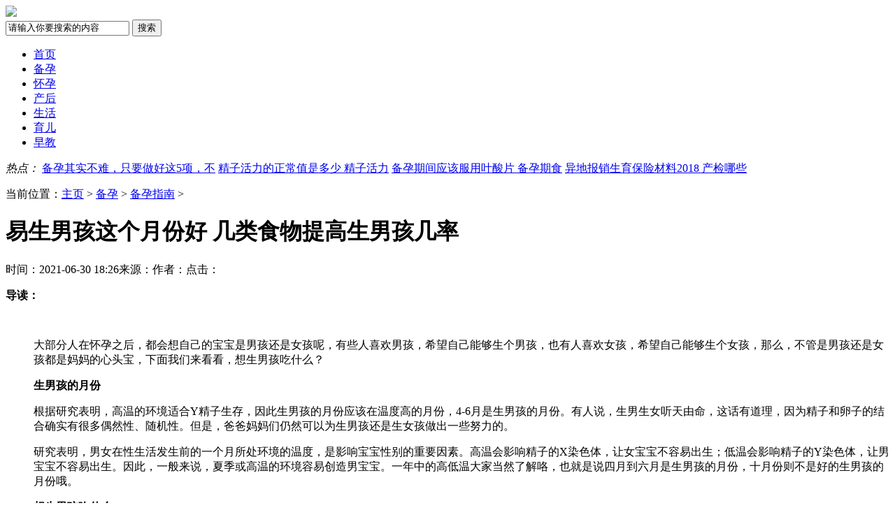

--- FILE ---
content_type: text/html; charset=utf-8
request_url: https://haomama.net.cn/beiyun/byzn/12666.html
body_size: 6905
content:
<!DOCTYPE html>
<html>
<head>
<meta http-equiv="Content-Type" content="text/html; charset=utf-8" />
<title>易生男孩这个月份好 几类食物提高生男孩几率_好妈妈网</title>
<meta name="keywords" content="易生,男孩,这个,月份,好,"/>
<meta name="description" content="大部分人在怀孕之后，都会想自己的宝宝是男孩还是女孩呢，有些人喜欢男孩，希望自己能够生个男孩，也有人喜欢女孩，希望自己能够生个女孩，那么，不管是男孩还是女孩都是妈妈"/>
<meta http-equiv="mobile-agent" content="format=html5; url=https://m.haomama.net.cn/beiyun/byzn/12666.html"/>
<script src="/templets/liangxing_skin/js/jqbs.min.js"></script>
<link href="/templets/liangxing_skin/css/reset.css" type="text/css" rel="stylesheet">
<link href="/templets/liangxing_skin/css/main.css" type="text/css" rel="stylesheet">
<script>var Page = "main"</script>
<script src="/templets/liangxing_skin/js/baobao.js"></script>
<meta http-equiv="mobile-agent" content="format=xhtml;url=https://m.haomama.net.cn/beiyun/byzn/12666.html">

<script type="text/javascript">
(function(){
    var bp = document.createElement('script');
    var curProtocol = window.location.protocol.split(':')[0];
    if (curProtocol === 'https') {
        bp.src = 'https://zz.bdstatic.com/linksubmit/push.js';
    }
    else {
        bp.src = 'http://push.zhanzhang.baidu.com/push.js';
    }
    var s = document.getElementsByTagName("script")[0];
    s.parentNode.insertBefore(bp, s);
})();
</script>

<script type="text/javascript">
//判断是否是手机版访问,跳转到手机版
var isiPad = navigator.userAgent.match(/iPad|iPhone|Android|Linux|iPod/i) != null;
if(isiPad){	
	var wapurl = window.location.href.replace(/www\.haomama\.net\.cn/ig,"m.haomama.net.cn");
	
	window.location.href = wapurl;
}
</script>
<!-- </head> --></head>
<body>
<div class="g-top-full"></div>
<div class="g-nav-full">
  <div class="g-box-1200"> <a href="/" class="u-logo f-fl" alt="好妈妈网—如何做一个好妈妈|胎教早教育儿知识大全"><img src="/templets/liangxing_skin/images/logo.jpg"></a> <span class="tip f-fl"></span>
    <form class="f-fr" name="formsearch" action="/plus/search.php">
      <input name="q" type="text" class="u-search-input f_fl" id="search-keyword" value="请输入你要搜索的内容" onfocus="if(this.value=='请输入你要搜索的内容'){this.value='';}" onblur="if(this.value==''){this.value='请输入你要搜索的内容';}" />
      <input  type="submit" name="Submit22" class="f_fl u-search-btn " value="搜索"/>
    </form>
  </div>
</div>
<div class="g-navlist f-hovertab-box">
  <div class="m-nav1">
    <ul class="g-box-1200 clearfix f-hovertab-btn">
      <li class="m-ind hover m-hover"><a href="/"><i></i>首页</a></li>
      <li class="m-by"><a href="/beiyun/"><i></i>备孕</a></li>
      <li class="m-hy"><a href="/huaiyun/"><i></i>怀孕</a></li>
      <li class="m-ch"><a href="/chanhou/"><i></i>产后</a></li>
      <li class="m-sh"><a href="/shenghuo/"><i></i>生活</a></li>
      <li class="m-ye"><a href="/yuer/"><i></i>育儿</a></li>
      <li class="m-zj"><a href="/zaojiao/"><i></i>早教</a></li>
    </ul>
  </div>
  <div class="m-nan2 g-box-1200">
    <div class="m-intxt clearfix f-hovertab-cont"> <i>热点：</i> <span><a href="/beiyun/byzn/9163.html">备孕其实不难，只要做好这5项，不</a></span>
<span><a href="/beiyun/byzn/593.html">精子活力的正常值是多少 精子活力</a></span>
<span><a href="/beiyun/byzn/10918.html">备孕期间应该服用叶酸片  备孕期食</a></span>
<span><a href="/beiyun/byzn/4.html">异地报销生育保险材料2018 产检哪些</a></span>
 </div>
    <div class="f-hovertab-cont m-nav2div" style="display:none"> <a href="/beiyun/syzc/">生育政策</a><a href="/beiyun/byzn/">备孕指南</a><a href="/beiyun/lxzs/">两性知识</a><a href="/beiyun/snsn/">生男生女</a><a href="/beiyun/kshy/">快速怀孕</a> </div>
    <div class="f-hovertab-cont m-nav2div" style="display:none"> <a href="/huaiyun/yunqi/">孕期</a><a href="/huaiyun/yunjian/">孕检</a><a href="/huaiyun/yinshi/">孕期饮食</a><a href="/huaiyun/fenmian/">分娩</a><a href="/huaiyun/taierjiankang/">胎儿健康</a> </div>
    <div class="f-hovertab-cont m-nav2div" style="display:none"> <a href="/chanhou/yuezi/">月子</a><a href="/chanhou/jianfei/">产后减肥</a><a href="/chanhou/biyun/">避孕</a><a href="/chanhou/nxjk/">女性健康</a> </div>
    <div class="f-hovertab-cont m-nav2div" style="display:none"> <a href="/shenghuo/yingyang/">营养饮食</a><a href="/shenghuo/shipu/">食谱</a><a href="/shenghuo/shyp/">生活用品</a><a href="/shenghuo/pxgx/">婆媳关系</a><a href="/shenghuo/etzn/">二胎指南</a> </div>
    <div class="f-hovertab-cont m-nav2div" style="display:none"> <a href="/yuer/xse/">新生儿</a><a href="/yuer/1year/">0-1岁</a><a href="/yuer/threeyear/">1-3岁</a><a href="/yuer/sixyear/">3-6岁</a><a href="/yuer/jibing/">疾病</a> </div>
    <div class="f-hovertab-cont m-nav2div" style="display:none"> <a href="/zaojiao/taijiao/">胎教</a><a href="/zaojiao/qiming/">起名</a><a href="/zaojiao/jyzx/">教育资讯</a><a href="/zaojiao/gsyy/">故事音乐</a><a href="/zaojiao/qzyx/">亲子游戏</a><a href="/zaojiao/jiaoyu/">孩子教育</a><a href="/zaojiao/xwxg/">行为习惯</a><a href="/zaojiao/xgyc/">性格养成</a> </div>
  </div>
</div>
<script type="text/javascript">
		/*延迟加载图片
		 $(function(){
		 $("body img").lazyload({
		 threshold : 20
		 });
		 });*/
		$(function(){
			function loadImg(){
				var cT=document.documentElement.clientHeight;
				var sT=$('html').scrollTop() || $('body').scrollTop();
				$('img').each(function(index,el) {
					/*console.log($(this).offset().top); */
					if(!$(this).attr('data-src')){
						var curT=$(this).offset().top;
						if(curT < cT + sT){
							$(this).attr('src',$(this).attr('data-src'))
						}
					}
				});
			}
			loadImg();
			window.onscroll=function(){
				loadImg();
			};
		});
	</script> 
<!-- 内容开始 -->
<dl class="clearfix g-box-1200">
  <dt class="f-fl m-mianleft">
    <p class="m-navwz">当前位置：<a href='/'>主页</a> > <a href='/beiyun/'>备孕</a> > <a href='/beiyun/byzn/'>备孕指南</a> > </p>
    <h1>易生男孩这个月份好 几类食物提高生男孩几率</h1>
    <p class="m-maininfo"><span>时间：2021-06-30 18:26</span><span>来源：</span><span>作者：</span><span>点击：<script src="/plus/count.php?view=yes&aid=12666&mid=1"></script></span></p>
    <div class="m-mianjianjie ico2">
      <div><strong>导读：</strong></div>
    </div>
    <dl class="clearfix">
      <dt class="f-fl m-mianfx">
        <div class="m-fx"> 
		<!-- 
		<img src="/templets/liangxing_skin/images/ewm.jpg" alt="扫描关注公众号">	-->
		<img src="/templets/liangxing_skin/images/saoyisao.gif" alt=""> 
	
		</div>
        <div class="m-fxdiv">
		<ul>
			
		</ul>
		
		</div>
      </dt>
      <dd class="f-fr m-maintxt htmlcontent"> <p>大部分人在怀孕之后，都会想自己的宝宝是男孩还是女孩呢，有些人喜欢男孩，希望自己能够生个男孩，也有人喜欢女孩，希望自己能够生个女孩，那么，不管是男孩还是女孩都是妈妈的心头宝，下面我们来看看，想生男孩吃什么？</p><p><strong>生男孩的月份</strong></p><p>根据研究表明，高温的环境适合Y精子生存，因此生男孩的月份应该在温度高的月份，4-6月是生男孩的月份。有人说，生男生女听天由命，这话有道理，因为精子和卵子的结合确实有很多偶然性、随机性。但是，爸爸妈妈们仍然可以为生男孩还是生女孩做出一些努力的。</p><p>研究表明，男女在性生活发生前的一个月所处环境的温度，是影响宝宝性别的重要因素。高温会影响精子的X染色体，让女宝宝不容易出生；低温会影响精子的Y染色体，让男宝宝不容易出生。因此，一般来说，夏季或高温的环境容易创造男宝宝。一年中的高低温大家当然了解咯，也就是说四月到六月是生男孩的月份，十月份则不是好的生男孩的月份哦。</p><p><strong>想生男孩吃什么</strong></p><p>1、碱性蔬菜</p><p>莼菜、马齿菜、蕺菜（鱼腥草）、蕹菜、番茄、佛手瓜、西葫芦、葫芦瓜、瓠瓜、甜瓜（香瓜）、哈密瓜、西瓜、菜瓜、竹笋、海带、莲藕、魔芋、慈菇、粉葛、甜菜（紫菜头）、萝卜、苤蓝、旱芹、苋菜、茄子、莴苣（莴笋）、茭白、苦瓜、油菜、菠菜、蘑菇、生菜、菜花、金针菇、冬瓜、黄瓜、丝瓜、百合、胡萝卜、大头菜、茼蒿、荆芥、白菜、甘蓝、猴头、黑木耳、荠菜、银耳、番薯（红薯）、马铃薯（土豆）、芋头、恰玛古、山药、洋葱、薤白（野蒜）、香椿、韭菜、雪里蕻、芫荽、甜椒、南瓜、生姜、葱、大蒜、辣椒、胡椒。</p><p>2、碱性食用药材</p><p>石斛、芦根、菊花、薄荷、地黄、白芍、西洋参、沙参、决明子、黄精、天麻、党参、茯苓、甘草、何首乌、砂仁、冬虫夏草、桂花、川芎、黄芪、人参、当归、肉苁蓉、杜仲、白术、肉桂。</p><p>3、碱性水果</p><p>猕猴桃、柿子、桑葚、无花果、甘蔗、香蕉、荸荠、梨子、枇杷、橙子、柑子、罗汉果、苹果、葡萄、山楂、石榴、木瓜、龙眼（桂圆）、槟榔、橘子、荔枝、柠檬、桃子、樱桃、芒果。</p><p>4、碱性坚果：大豆、栗子、杏仁。</p><p>5、碱性饮料：茶叶、葡萄酒、豆浆、牛奶、蜂蜜、咖啡。</p><p>6、制品类：属于寒性的碱性食物有：食盐；属于温性的碱性食物有：食醋；属于热性的碱性食物有：食碱。</p> 
        
		<div class="pagess">
		<ul>
		
		</ul>
		</div>
		
        <div class="clearfix m-mainbot">
          <p class="m-page-up f-fl">上一篇：<a href='/beiyun/byzn/12665.html'>多大年龄算高龄产妇 怀孕前需要做什么准备</a> </p>
          <a href="/" class="u-back-home f-fl"><i></i><strong>网站首页</strong></a> <a href="/beiyun/byzn/" class="u-back-list f-fl"><i></i><strong>返回栏目</strong></a>
          <p class="m-page-down f-fl">下一篇：<a href='/beiyun/byzn/12667.html'>这4种职业女性难怀孕！“难受孕”群体有你吗？</a> </p>
        </div>
      </dd>
    </dl>
    <h5 class="m-pl-title"><span><i>最新</i>文章</span></h5>
    <div class="m-xg-ne">
      <ul class="m-xgwz-item">
        <li><a href="/beiyun/byzn/18105.html"><em>1</em><img src="/uploads/allimg/img241119/1I1b40G4F60-14T8_lit.jpg" alt="北京试管婴儿纳入医保什么时候实施 为什么">
          <p><strong>北京试管婴儿纳入医保什么时候实施 为什么</strong></p>
          </a></li>
<li><a href="/beiyun/byzn/18104.html"><em>2</em><img src="/uploads/allimg/img241119/1I1b40GZ50-2U00_lit.jpg" alt="2022试管婴儿纳入医保了吗 试管婴儿纳入医保">
          <p><strong>2022试管婴儿纳入医保了吗 试管婴儿纳入医保</strong></p>
          </a></li>
<li><a href="/beiyun/byzn/18103.html"><em>3</em><img src="/uploads/allimg/img241119/1I1b40J3a0-142H_lit.jpg" alt="2022试管婴儿哪些费用能报销 试管婴儿哪些费">
          <p><strong>2022试管婴儿哪些费用能报销 试管婴儿哪些费</strong></p>
          </a></li>
<li><a href="/beiyun/byzn/18095.html"><em>4</em><img src="/images/defaultpic.gif" alt="试管婴儿成功率多少 国内试管婴儿要花多少">
          <p><strong>试管婴儿成功率多少 国内试管婴儿要花多少</strong></p>
          </a></li>
<li><a href="/beiyun/byzn/12670.html"><em>5</em><img src="/images/defaultpic.gif" alt="人的生物钟会影响受孕吗 受孕率三个方法来">
          <p><strong>人的生物钟会影响受孕吗 受孕率三个方法来</strong></p>
          </a></li>
<li><a href="/beiyun/byzn/12669.html"><em>6</em><img src="/images/defaultpic.gif" alt="怎样怀孕比较容易?轻松怀孕的4方法">
          <p><strong>怎样怀孕比较容易?轻松怀孕的4方法</strong></p>
          </a></li>
<li><a href="/beiyun/byzn/12668.html"><em>7</em><img src="/images/defaultpic.gif" alt="肥胖者受孕前应如何保健？孕前肥胖要适当减">
          <p><strong>肥胖者受孕前应如何保健？孕前肥胖要适当减</strong></p>
          </a></li>
<li><a href="/beiyun/byzn/12667.html"><em>8</em><img src="/images/defaultpic.gif" alt="这4种职业女性难怀孕！“难受孕”群体有你">
          <p><strong>这4种职业女性难怀孕！“难受孕”群体有你</strong></p>
          </a></li>
<li><a href="/beiyun/byzn/12666.html"><em>9</em><img src="/images/defaultpic.gif" alt="易生男孩这个月份好 几类食物提高生男孩几">
          <p><strong>易生男孩这个月份好 几类食物提高生男孩几</strong></p>
          </a></li>
<li><a href="/beiyun/byzn/12665.html"><em>10</em><img src="/images/defaultpic.gif" alt="多大年龄算高龄产妇 怀孕前需要做什么准备">
          <p><strong>多大年龄算高龄产妇 怀孕前需要做什么准备</strong></p>
          </a></li>

      </ul>
    </div>
    <h5 class="m-pl-title"><span><i>推荐</i>文章</span></h5>
    <div class="m-rmwz">
	
	<p class="m-rmwz-left">  <a href="/beiyun/byzn/10913.html"><img src="/uploads/allimg/img210429/1619E1Z152b0-14530_lit.jpg" alt="没焯过水的菠菜别吃 准妈妈备孕有什么禁忌"><span>没焯过水的菠菜别吃 准妈妈备孕有什么禁忌</span></a> </p>
<p class="m-rmwz-left">  <a href="/beiyun/byzn/10898.html"><img src="/uploads/allimg/img210429/1619E1Z152b0-14530_lit.jpg" alt="运动过度小心适得其反 哪些运动适合女性备"><span>运动过度小心适得其反 哪些运动适合女性备</span></a> </p>
<p class="m-rmwz-left">  <a href="/beiyun/byzn/18105.html"><img src="/uploads/allimg/img241119/1I1b40G4F60-14T8_lit.jpg" alt="北京试管婴儿纳入医保什么时候实施 为什么"><span>北京试管婴儿纳入医保什么时候实施 为什么</span></a> </p>
<p class="m-rmwz-left">  <a href="/beiyun/byzn/9280.html"><img src="/uploads/allimg/img210421/161YZ62P3030-1R62_lit.jpg" alt="想要二胎的三种备孕方法"><span>想要二胎的三种备孕方法</span></a> </p>
<p class="m-rmwz-left">  <a href="/beiyun/byzn/2733.html"><img src="/uploads/allimg/img200526/15Z4T053KG0-252U_lit.jpg" alt="怀孕时的怪口味怎么回事"><span>怀孕时的怪口味怎么回事</span></a> </p>
<p class="m-rmwz-left">  <a href="/beiyun/byzn/10894.html"><img src="/uploads/allimg/img210429/1619E1Z152b0-14530_lit.jpg" alt="保养卵巢可助日后怀孕？想要二胎要做好准备"><span>保养卵巢可助日后怀孕？想要二胎要做好准备</span></a> </p>

	 </div>
	 
	  <h5 class="m-pl-title"><span><i>相关</i>文章</span></h5>
    <div class="m-xg-ne">
      <ul class="m-xgwz-item">
        <li><a href="/beiyun/byzn/12239.html"><em>1</em><img src="/images/defaultpic.gif" alt="夫妻备孕注意事项">
          <p><strong>夫妻备孕注意事项</strong></p>
          </a></li>
<li><a href="/beiyun/byzn/1683.html"><em>2</em><img src="/uploads/allimg/img200526/15Z4Nb61B30-15B0_lit.jpg" alt="怀孕发烧总胆红素高怎么办">
          <p><strong>怀孕发烧总胆红素高怎么办</strong></p>
          </a></li>
<li><a href="/beiyun/byzn/11979.html"><em>3</em><img src="/images/defaultpic.gif" alt="吃叶酸片会流产吗?">
          <p><strong>吃叶酸片会流产吗?</strong></p>
          </a></li>
<li><a href="/beiyun/byzn/11699.html"><em>4</em><img src="/images/defaultpic.gif" alt="有排卵为什么不怀孕">
          <p><strong>有排卵为什么不怀孕</strong></p>
          </a></li>
<li><a href="/beiyun/byzn/10851.html"><em>5</em><img src="/images/defaultpic.gif" alt="怎样推算排卵期">
          <p><strong>怎样推算排卵期</strong></p>
          </a></li>
<li><a href="/beiyun/byzn/11708.html"><em>6</em><img src="/images/defaultpic.gif" alt="排卵期高峰期怎么算">
          <p><strong>排卵期高峰期怎么算</strong></p>
          </a></li>
 
      </ul>
    </div>
	

  </dt>
  <dd class="f-fr m-mainright">
    <div class="m-mdiv">
      <h3 class="m-h3tit ico2">热门<span>标签</span></h3>
      <p class="m-mtags">  </p>
    </div>
    <div class="m-mdiv m-twnews">
      <h3 class="m-h3tit ico2">热门<span>文章</span></h3>
      <ul class="m-hotgul">
        <li><a href="/beiyun/byzn/9163.html" title="备孕其实不难，只要做好这5项，不出三月孩" target="_blank" class="clearfix">
          <p class="f-fl"><img src="/uploads/allimg/200616/2_06162022105917.jpg" alt="备孕其实不难，只要做好这5项，不出三月孩"></p>
          <strong>备孕其实不难，只要做好这5项，不出三月孩</strong><span>2020-06-16</span></a></li>
<li><a href="/beiyun/byzn/593.html" title="精子活力的正常值是多少 精子活力太低应该" target="_blank" class="clearfix">
          <p class="f-fl"><img src="/uploads/allimg/180118/1111539D7_lit.jpg" alt="精子活力的正常值是多少 精子活力太低应该"></p>
          <strong>精子活力的正常值是多少 精子活力太低应该</strong><span>2018-01-18</span></a></li>
<li><a href="/beiyun/byzn/10918.html" title="备孕期间应该服用叶酸片  备孕期食谱推荐" target="_blank" class="clearfix">
          <p class="f-fl"><img src="/uploads/allimg/img210429/1619E1Z152b0-14530_lit.jpg" alt="备孕期间应该服用叶酸片  备孕期食谱推荐"></p>
          <strong>备孕期间应该服用叶酸片  备孕期食谱推荐</strong><span>2021-05-19</span></a></li>
<li><a href="/beiyun/byzn/4.html" title="异地报销生育保险材料2018 产检哪些费用生育" target="_blank" class="clearfix">
          <p class="f-fl"><img src="/uploads/allimg/180117/0945332G7_lit.png" alt="异地报销生育保险材料2018 产检哪些费用生育"></p>
          <strong>异地报销生育保险材料2018 产检哪些费用生育</strong><span>2018-01-17</span></a></li>
<li><a href="/beiyun/byzn/1566.html" title="这几种好习惯能让女性拥有易孕体质" target="_blank" class="clearfix">
          <p class="f-fl"><img src="http://www.haomama.net.cn/uploads/allimg/200521/2-200521113325S9.jpg" alt="这几种好习惯能让女性拥有易孕体质"></p>
          <strong>这几种好习惯能让女性拥有易孕体质</strong><span>2020-05-28</span></a></li>
<li><a href="/beiyun/byzn/9179.html" title="掌握科学备孕指南，夏季更适宜造人！" target="_blank" class="clearfix">
          <p class="f-fl"><img src="/uploads/allimg/200706/2_0F61J11RB7.jpg" alt="掌握科学备孕指南，夏季更适宜造人！"></p>
          <strong>掌握科学备孕指南，夏季更适宜造人！</strong><span>2020-07-06</span></a></li>

      </ul>
    </div>
  </dd>
</dl>
<!-- 底部版权系列 --> 
<div class="g_foot">
  <p><a href="/">好妈妈网—如何做一个好妈妈|胎教早教育儿知识大全</a></p>  
  <p><script>
var _hmt = _hmt || [];
(function() {
  var hm = document.createElement("script");
  hm.src = "https://hm.baidu.com/hm.js?8c330016da958ff9ea9990cf5268deab";
  var s = document.getElementsByTagName("script")[0]; 
  s.parentNode.insertBefore(hm, s);
})();
</script>
<script charset="UTF-8" id="LA_COLLECT" src="//sdk.51.la/js-sdk-pro.min.js"></script>
<script>LA.init({id:"3KMLuEQAZJ0d1a7T",ck:"3KMLuEQAZJ0d1a7T"})</script>  
  <script type="text/javascript">document.write(unescape("%3Cspan id='cnzz_stat_icon_1279045374'%3E%3C/span%3E%3Cscript src='https://s9.cnzz.com/z_stat.php%3Fid%3D1279045374%26show%3Dpic1' type='text/javascript'%3E%3C/script%3E"));</script>备案号： </p>
  <p>声明： 本站文章均来自互联网，不代表本站观点  如有异议 请与本站联系  </p>
  
</div>

<script src="/plus/ajax_sh.php" type='text/javascript' language="javascript"></script>


</body>
</html>